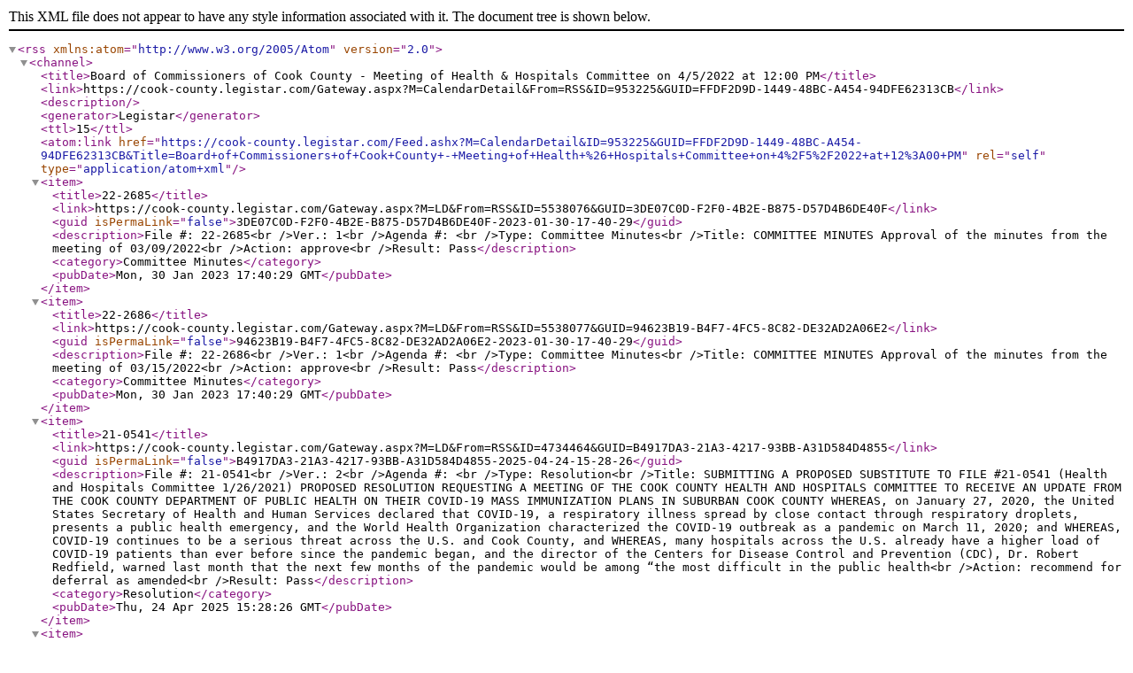

--- FILE ---
content_type: text/xml; charset=utf-8
request_url: https://cook-county.legistar.com/Feed.ashx?M=CalendarDetail&amp;ID=953225&amp;GUID=FFDF2D9D-1449-48BC-A454-94DFE62313CB&amp;Title=Board+of+Commissioners+of+Cook+County+-+Meeting+of+Health+%26+Hospitals+Committee+on+4%2F5%2F2022+at+12%3A00+PM
body_size: 3484
content:
<?xml version="1.0" encoding="utf-8"?><rss version="2.0" xmlns:atom="http://www.w3.org/2005/Atom"><channel><title>Board of Commissioners of Cook County - Meeting of Health &amp; Hospitals Committee on 4/5/2022 at 12:00 PM</title><link>https://cook-county.legistar.com/Gateway.aspx?M=CalendarDetail&amp;From=RSS&amp;ID=953225&amp;GUID=FFDF2D9D-1449-48BC-A454-94DFE62313CB</link><description /><generator>Legistar</generator><ttl>15</ttl><atom:link href="https://cook-county.legistar.com/Feed.ashx?M=CalendarDetail&amp;ID=953225&amp;GUID=FFDF2D9D-1449-48BC-A454-94DFE62313CB&amp;Title=Board+of+Commissioners+of+Cook+County+-+Meeting+of+Health+%26+Hospitals+Committee+on+4%2F5%2F2022+at+12%3A00+PM" rel="self" type="application/atom+xml" /><item><title>22-2685</title><link>https://cook-county.legistar.com/Gateway.aspx?M=LD&amp;From=RSS&amp;ID=5538076&amp;GUID=3DE07C0D-F2F0-4B2E-B875-D57D4B6DE40F</link><guid isPermaLink="false">3DE07C0D-F2F0-4B2E-B875-D57D4B6DE40F-2023-01-30-17-40-29</guid><description>File #: 22-2685&lt;br /&gt;Ver.: 1&lt;br /&gt;Agenda #: &lt;br /&gt;Type: Committee Minutes&lt;br /&gt;Title: COMMITTEE MINUTES

Approval of the minutes from the meeting of 03/09/2022&lt;br /&gt;Action: approve&lt;br /&gt;Result: Pass</description><category>Committee Minutes</category><pubDate>Mon, 30 Jan 2023 17:40:29 GMT</pubDate></item><item><title>22-2686</title><link>https://cook-county.legistar.com/Gateway.aspx?M=LD&amp;From=RSS&amp;ID=5538077&amp;GUID=94623B19-B4F7-4FC5-8C82-DE32AD2A06E2</link><guid isPermaLink="false">94623B19-B4F7-4FC5-8C82-DE32AD2A06E2-2023-01-30-17-40-29</guid><description>File #: 22-2686&lt;br /&gt;Ver.: 1&lt;br /&gt;Agenda #: &lt;br /&gt;Type: Committee Minutes&lt;br /&gt;Title: COMMITTEE MINUTES

Approval of the minutes from the meeting of 03/15/2022&lt;br /&gt;Action: approve&lt;br /&gt;Result: Pass</description><category>Committee Minutes</category><pubDate>Mon, 30 Jan 2023 17:40:29 GMT</pubDate></item><item><title>21-0541</title><link>https://cook-county.legistar.com/Gateway.aspx?M=LD&amp;From=RSS&amp;ID=4734464&amp;GUID=B4917DA3-21A3-4217-93BB-A31D584D4855</link><guid isPermaLink="false">B4917DA3-21A3-4217-93BB-A31D584D4855-2025-04-24-15-28-26</guid><description>File #: 21-0541&lt;br /&gt;Ver.: 2&lt;br /&gt;Agenda #: &lt;br /&gt;Type: Resolution&lt;br /&gt;Title: SUBMITTING A PROPOSED SUBSTITUTE TO FILE #21-0541 
(Health and Hospitals Committee 1/26/2021) 

PROPOSED RESOLUTION 

REQUESTING A MEETING OF THE COOK COUNTY HEALTH AND HOSPITALS COMMITTEE TO RECEIVE AN UPDATE FROM THE COOK COUNTY DEPARTMENT OF PUBLIC HEALTH ON THEIR COVID-19 MASS IMMUNIZATION PLANS IN SUBURBAN COOK COUNTY 

WHEREAS, on January 27, 2020, the United States Secretary of Health and Human Services declared that COVID-19, a respiratory illness spread by close contact through respiratory droplets, presents a public health emergency, and the World Health Organization characterized the COVID-19 outbreak as a pandemic on March 11, 2020; and 

WHEREAS, COVID-19 continues to be a serious threat across the U.S. and Cook County, and 

WHEREAS, many hospitals across the U.S. already have a higher load of COVID-19 patients than ever before since the pandemic began, and the director of the Centers for Disease Control and Prevention (CDC), Dr. Robert Redfield, warned last month that the next few months of the pandemic would be among “the most difficult in the public health&lt;br /&gt;Action: recommend for deferral as amended&lt;br /&gt;Result: Pass</description><category>Resolution</category><pubDate>Thu, 24 Apr 2025 15:28:26 GMT</pubDate></item><item><title>22-1703</title><link>https://cook-county.legistar.com/Gateway.aspx?M=LD&amp;From=RSS&amp;ID=5438153&amp;GUID=38BFAC53-20D3-441B-A5CC-0A6380F524A1</link><guid isPermaLink="false">38BFAC53-20D3-441B-A5CC-0A6380F524A1-2023-01-30-17-40-29</guid><description>File #: 22-1703&lt;br /&gt;Ver.: 1&lt;br /&gt;Agenda #: &lt;br /&gt;Type: Resolution&lt;br /&gt;Title: PROPOSED RESOLUTION

REQUESTING A MEETING OF THE COOK COUNTY HEALTH &amp; HOSPITALS COMMITTEE TO DISCUSS THE COOK COUNTY DEPARTMENT OF PUBLIC HEALTH &amp; COOK COUNTY HEALTH ANALYSES OF HEALTH OUTCOME DISPARITIES IN COOK COUNTY AND RECOMMENDED SOLUTIONS

WHEREAS, Chicago and Cook County has seen an unprecedented level of disparities in healthcare outcomes during the Covid-19 (Coronavirus) pandemic especially in black and brown communities reflecting national data; and

WHEREAS, African Americans have been historically disproportionately impacted by some of the underlying conditions that have affected the severity of the virus, including chronic cardiovascular and kidney diseases, diabetes, asthma, and obesity; and

WHEREAS, this crisis has shined a light on the causes of these disparities, which are rooted in generations of systemic disadvantages in health care delivery and health care access in communities of color, and in African American communities in particular; and

WHEREAS, learning lessons from this crisis and how it has adversely affected the black and brown communities an&lt;br /&gt;Action: recommend for approval&lt;br /&gt;Result: Pass</description><category>Resolution</category><pubDate>Mon, 30 Jan 2023 17:40:29 GMT</pubDate></item><item><title>22-2245</title><link>https://cook-county.legistar.com/Gateway.aspx?M=LD&amp;From=RSS&amp;ID=5522389&amp;GUID=49B0D1CE-6D04-4049-A008-D86E2BE285EB</link><guid isPermaLink="false">49B0D1CE-6D04-4049-A008-D86E2BE285EB-2023-01-30-17-40-29</guid><description>File #: 22-2245&lt;br /&gt;Ver.: 1&lt;br /&gt;Agenda #: &lt;br /&gt;Type: Report&lt;br /&gt;Title: REPORT

Department: Cook County Health
·	Departments of Behavioral Health &amp; Psychiatry
·	Cermak Health Services
·	Juvenile Temporary Detention Center Health Services
·	Cook County Department of Public Health

Report Title: Mental Health Services Quarterly Report

Report Period: December 2021 - February 2022

Summary: This Quarterly Report is to comply with the requirements of Resolution 21-1189 to Assess needs and Improve the Quality and Effectiveness of Behavioral Health Care Provided by Cook County Government.&lt;br /&gt;Action: receive and file&lt;br /&gt;Result: Pass</description><category>Report</category><pubDate>Mon, 30 Jan 2023 17:40:29 GMT</pubDate></item><item><title>22-2198</title><link>https://cook-county.legistar.com/Gateway.aspx?M=LD&amp;From=RSS&amp;ID=5527655&amp;GUID=D984F3FD-DA15-4131-BA61-D92E7FDDDD96</link><guid isPermaLink="false">D984F3FD-DA15-4131-BA61-D92E7FDDDD96-2023-01-30-17-40-30</guid><description>File #: 22-2198&lt;br /&gt;Ver.: 1&lt;br /&gt;Agenda #: &lt;br /&gt;Type: Report&lt;br /&gt;Title: REPORT

Department:  Cook County Sheriff’s Office  

Report Title:  Behavioral Health Services Quarterly Report  

Report Period:  December 2021 - February 2022  

Summary:  This Quarterly report is to comply with the requirements of Resolution# 21-1189 to Assess Needs and Improve the Quality and Effectiveness of Behavioral Health Care Provided by the Cook County Government.&lt;br /&gt;Action: receive and file&lt;br /&gt;Result: Pass</description><category>Report</category><pubDate>Mon, 30 Jan 2023 17:40:30 GMT</pubDate></item><item><title>22-2494</title><link>https://cook-county.legistar.com/Gateway.aspx?M=LD&amp;From=RSS&amp;ID=5527679&amp;GUID=6417D356-3927-49A9-AB93-D0CE7DF4E8BF</link><guid isPermaLink="false">6417D356-3927-49A9-AB93-D0CE7DF4E8BF-2023-01-30-17-40-30</guid><description>File #: 22-2494&lt;br /&gt;Ver.: 1&lt;br /&gt;Agenda #: &lt;br /&gt;Type: Report&lt;br /&gt;Title: REPORT

Department:  State’s Attorney  

Report Title:  Quarterly Behavioral Health Services Report  

Report Period:  12/1/2021 - 2/28/2022  

Summary:  This Quarterly report is to comply with the requirements of Resolution# 21-1189 to Assess Needs and Improve the Quality and Effectiveness of Behavioral Health Care Provided by the Cook County Government&lt;br /&gt;Action: receive and file&lt;br /&gt;Result: Pass</description><category>Report</category><pubDate>Mon, 30 Jan 2023 17:40:30 GMT</pubDate></item><item><title>22-2414</title><link>https://cook-county.legistar.com/Gateway.aspx?M=LD&amp;From=RSS&amp;ID=5525223&amp;GUID=AB3DDB60-57D0-4285-B90A-970B42CDACA4</link><guid isPermaLink="false">AB3DDB60-57D0-4285-B90A-970B42CDACA4-2023-01-30-17-40-30</guid><description>File #: 22-2414&lt;br /&gt;Ver.: 1&lt;br /&gt;Agenda #: &lt;br /&gt;Type: Report&lt;br /&gt;Title: REPORT

Department:  Office of the Chief Judge, Circuit Court of Cook County  

Report Title:  Behavioral Services Quarterly Report  

Report Period:  December 2021-February 28, 2022 

Summary:  Pursuant to the Cook County Board Resolution to assess needs and improve the quality and effectiveness of behavioral health provided by Cook County government, enclosed are the quarterly reports of behavioral health programs and services provided by the Circuit Court of Cook County&lt;br /&gt;Action: receive and file&lt;br /&gt;Result: Pass</description><category>Report</category><pubDate>Mon, 30 Jan 2023 17:40:30 GMT</pubDate></item><item><title>22-2464</title><link>https://cook-county.legistar.com/Gateway.aspx?M=LD&amp;From=RSS&amp;ID=5527678&amp;GUID=99C210B3-2FF4-47C8-A05D-9C1A3A87B77C</link><guid isPermaLink="false">99C210B3-2FF4-47C8-A05D-9C1A3A87B77C-2023-01-30-17-40-30</guid><description>File #: 22-2464&lt;br /&gt;Ver.: 1&lt;br /&gt;Agenda #: &lt;br /&gt;Type: Report&lt;br /&gt;Title: REPORT

Department: Cook County Public Defender’s Office

Report Period: 12/1/2021 - 2/28/2022

Summary: Behavioral Health Resolution Quarterly Report for the Law Office of the Cook County Public Defender&lt;br /&gt;Action: receive and file&lt;br /&gt;Result: Pass</description><category>Report</category><pubDate>Mon, 30 Jan 2023 17:40:30 GMT</pubDate></item></channel></rss>